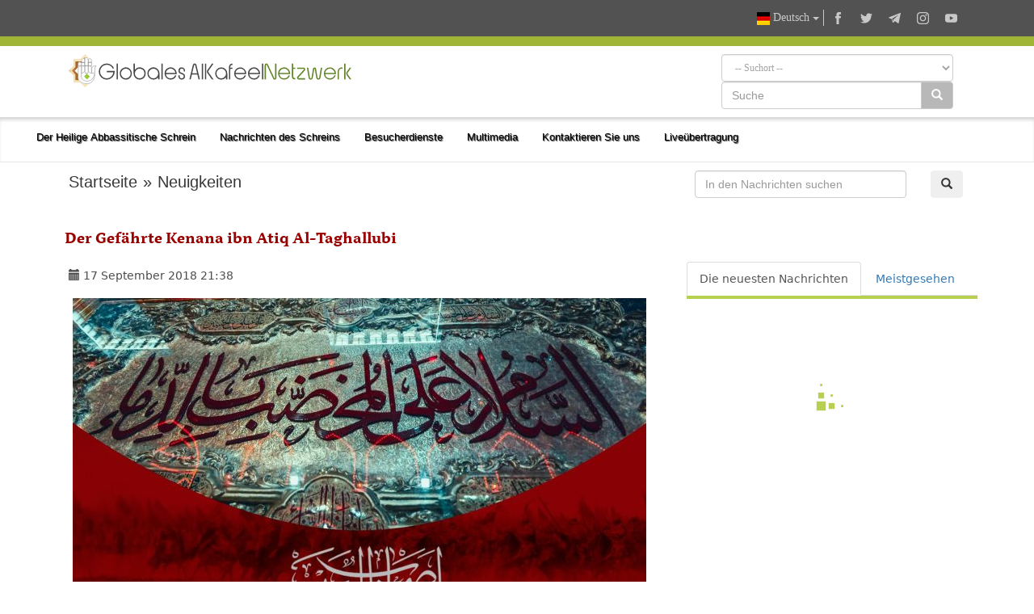

--- FILE ---
content_type: text/html; charset=UTF-8
request_url: https://alkafeel.net/news/latest?id=7217&type=1&lang=de
body_size: 137
content:
        <div style="font-size:18px; color:#8d8d8d; direction:ltr; margin-bottom:10px;">
        <div style="float:left;width:120px;height:70px; margin:0 10px;background-position: center center; background-repeat:no-repeat;background-image:url('https://alkafeel.net/news/images/main/resized2/ef72201eb72c4b8c5896dd7e6a945cdf.jpg')"></div>         <a href="//alkafeel.net/news/index?id=36067&lang=de" style="color:#8d8d8d; text-decoration:none">Das Al-Kafeel-Krankenhaus setzt bei Cochlea-Implantat-Operationen die neuesten g...</a> 
         <div style="font-family:Tahoma, Geneva, sans-serif; font-size:12px; color:#393939; float:right;">(44 Aufrufe)</div>
         <div style="clear:both"></div>
        </div>
        	
                <div style="font-size:18px; color:#8d8d8d; direction:ltr; margin-bottom:10px;">
        <div style="float:left;width:120px;height:70px; margin:0 10px;background-position: center center; background-repeat:no-repeat;background-image:url('https://alkafeel.net/news/images/main/resized2/b345b7ae6adee596fef3a3e3bb442b5b.jpg')"></div>         <a href="//alkafeel.net/news/index?id=36065&lang=de" style="color:#8d8d8d; text-decoration:none">Der Heilige Abbassitische Schrein startet seinen Kulturwettbewerb zur Feier des ...</a> 
         <div style="font-family:Tahoma, Geneva, sans-serif; font-size:12px; color:#393939; float:right;">(104 Aufrufe)</div>
         <div style="clear:both"></div>
        </div>
        	
                <div style="font-size:18px; color:#8d8d8d; direction:ltr; margin-bottom:10px;">
        <div style="float:left;width:120px;height:70px; margin:0 10px;background-position: center center; background-repeat:no-repeat;background-image:url('https://alkafeel.net/news/images/main/resized2/25776b1e8885a18dddd26cbdb4dda968.jpg')"></div>         <a href="//alkafeel.net/news/index?id=36066&lang=de" style="color:#8d8d8d; text-decoration:none">Die Al-Ameed Vereinigung hält ihre erste Vorbereitungssitzung für die Internatio...</a> 
         <div style="font-family:Tahoma, Geneva, sans-serif; font-size:12px; color:#393939; float:right;">(54 Aufrufe)</div>
         <div style="clear:both"></div>
        </div>
        	
                <div style="font-size:18px; color:#8d8d8d; direction:ltr; margin-bottom:10px;">
        <div style="float:left;width:120px;height:70px; margin:0 10px;background-position: center center; background-repeat:no-repeat;background-image:url('https://alkafeel.net/news/images/main/resized2/491f7b31d202ba80c464f0ef2c5b87f4.jpg')"></div>         <a href="//alkafeel.net/news/index?id=36063&lang=de" style="color:#8d8d8d; text-decoration:none">Der Wissenschaftskomplex veranstaltet eine Koransitzung zum Gedenken an die Sha'...</a> 
         <div style="font-family:Tahoma, Geneva, sans-serif; font-size:12px; color:#393939; float:right;">(47 Aufrufe)</div>
         <div style="clear:both"></div>
        </div>
        	
                <div style="font-size:18px; color:#8d8d8d; direction:ltr; margin-bottom:10px;">
        <div style="float:left;width:120px;height:70px; margin:0 10px;background-position: center center; background-repeat:no-repeat;background-image:url('https://alkafeel.net/news/images/main/resized2/54cbd28a8bf3669bc54bdc9afe09122b.JPG')"></div>         <a href="//alkafeel.net/news/index?id=36042&lang=de" style="color:#8d8d8d; text-decoration:none">Abschluss die Aktivitäten des Gottesdiensttages mit der Feier zum Geburtstag von...</a> 
         <div style="font-family:Tahoma, Geneva, sans-serif; font-size:12px; color:#393939; float:right;">(141 Aufrufe)</div>
         <div style="clear:both"></div>
        </div>
        	
                <div style="font-size:18px; color:#8d8d8d; direction:ltr; margin-bottom:10px;">
        <div style="float:left;width:120px;height:70px; margin:0 10px;background-position: center center; background-repeat:no-repeat;background-image:url('https://alkafeel.net/news/images/main/resized2/6bd3e1b3f49dc035e71f80c067e2f09b.JPG')"></div>         <a href="//alkafeel.net/news/index?id=36041&lang=de" style="color:#8d8d8d; text-decoration:none">Der Heilige Abbassitische Schrein ehrt seine angesehenen Mitglieder im Jahr 2025</a> 
         <div style="font-family:Tahoma, Geneva, sans-serif; font-size:12px; color:#393939; float:right;">(129 Aufrufe)</div>
         <div style="clear:both"></div>
        </div>
        	
        